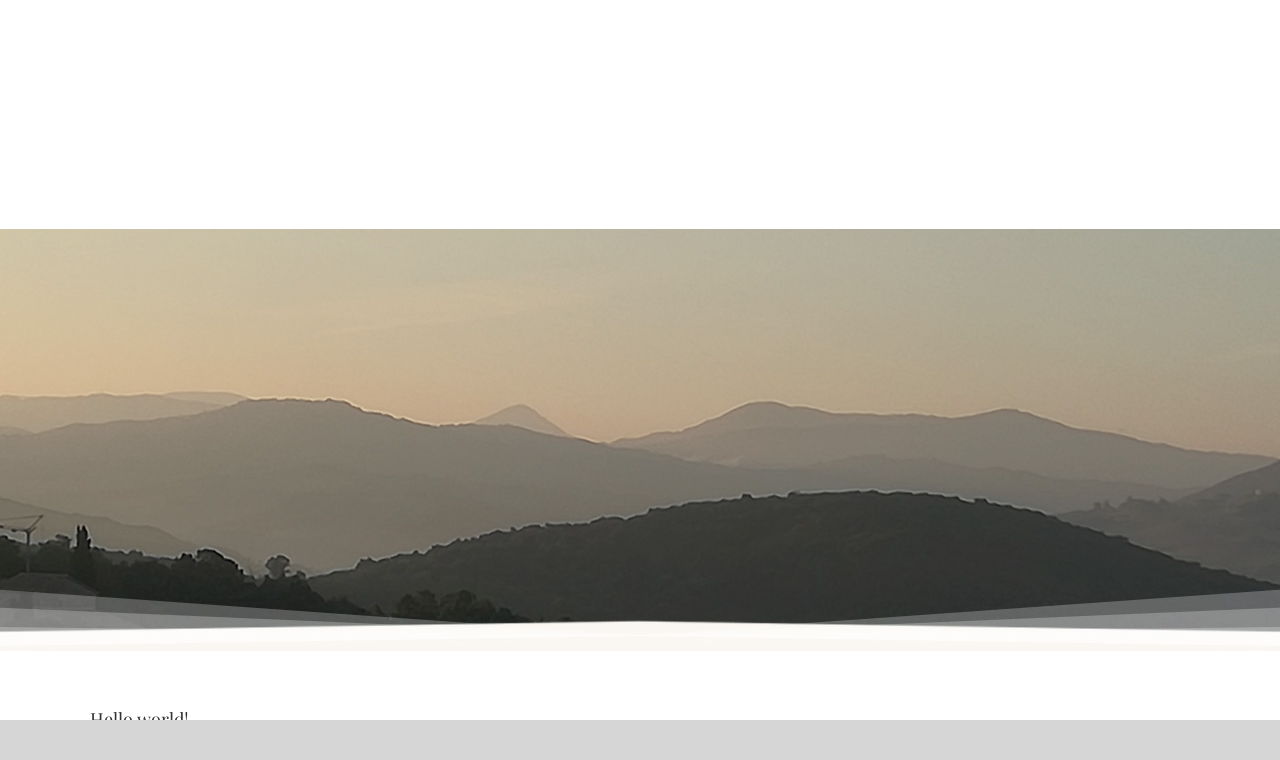

--- FILE ---
content_type: text/css
request_url: https://marie-france-lepelletier.com/wp-content/themes/Avada-Child-Theme/style.css
body_size: 101
content:
/*
Theme Name: Avada Child
Description: Child theme for Avada theme
Author: ThemeFusion
Author URI: https://theme-fusion.com
Template: Avada
Version: 1.0.0
Text Domain:  Avada
*/

/********************* Menu *********************/
.fusion-main-menu .sub-menu {
bottom: 0px;
}
.fusion-main-menu .fusion-dropdown-menu .sub-menu li a {
font-size: 15px;
}

--- FILE ---
content_type: text/css
request_url: https://marie-france-lepelletier.com/wp-content/themes/Avada-Child-Theme/style.css?ver=6.2.8
body_size: 101
content:
/*
Theme Name: Avada Child
Description: Child theme for Avada theme
Author: ThemeFusion
Author URI: https://theme-fusion.com
Template: Avada
Version: 1.0.0
Text Domain:  Avada
*/

/********************* Menu *********************/
.fusion-main-menu .sub-menu {
bottom: 0px;
}
.fusion-main-menu .fusion-dropdown-menu .sub-menu li a {
font-size: 15px;
}